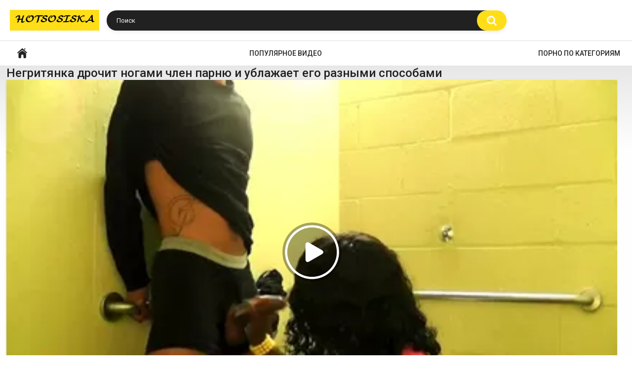

--- FILE ---
content_type: text/html; charset=utf-8
request_url: https://hotsosiska.com/videos/906/negrityanka-drochit-nogami-chlen-parnyu-i-ublajaet-ego-raznymi-sposobami/
body_size: 6523
content:
<!DOCTYPE html>
<html lang="ru">
<head>
	<title>Негритянка дрочит ногами член парню и ублажает его разными способами</title>
	<meta http-equiv="Content-Type" content="text/html; charset=utf-8"/>
	<meta name="description" content="Первым делом опытная негритянка взяла в рот член своего ухажера, а затем привела его в спальню, где принялась дрочить ногами его хуй. Но и на этом она не остановилась, ведь в арсенале у нее было еще много способов, которыми она могла ублажить мужчину."/>
	<meta name="keywords" content="Негритянки, Фут-фетиш, Хэндджоб, Классический секс, Минет"/>
	<meta name="viewport" content="width=device-width, initial-scale=1">

	<link rel="icon" href="https://hotsosiska.com/favicon.ico" type="image/x-icon">
	<link rel="shortcut icon" href="https://hotsosiska.com/favicon.ico" type="image/x-icon">

			<link href="https://hotsosiska.com/static/styles/all-responsive-white.css?v=7.5" rel="stylesheet" type="text/css"/>
		<link href="https://hotsosiska.com/static/styles/jquery.fancybox-white.css?v=7.5" rel="stylesheet" type="text/css"/>
	
	<script>
		var pageContext = {
									videoId: '906',						loginUrl: 'https://hotsosiska.com/login-required/'
		};
	</script>
	
	
			<meta property="og:title" content="Негритянка дрочит ногами член парню и ублажает его разными способами"/>
				<meta property="og:image" content="https://hotsosiska.com/contents/videos_screenshots/0/906/preview.jpg"/>
				<meta property="og:description" content="Первым делом опытная негритянка взяла в рот член своего ухажера, а затем привела его в спальню, где принялась дрочить ногами его хуй. Но и на этом она не остановилась, ведь в арсенале у нее было еще много способов, которыми она могла ублажить мужчину."/>
	

</head>
<body>
<div class="container">
	<div class="header">
		<div class="logo">
			<a href="/"><img src="https://hotsosiska.com/static/images/logo.png" alt="Видео для взрослых"></a>
		</div>
		<div class="social-bookmarks">
					</div>
		<div class="search">
			<form id="search_form" action="https://hotsosiska.com/search/" method="get" data-url="https://hotsosiska.com/search/%QUERY%/">
				<span class="search-button">Искать</span>
				<div class="search-text"><input type="text" name="q" placeholder="Поиск" value=""/></div>
			</form>
		</div>
	</div>
	<nav>
		<div class="navigation">
			<button class="button">
				<span class="icon">
					<span class="ico-bar"></span>
					<span class="ico-bar"></span>
					<span class="ico-bar"></span>
				</span>
			</button>  
						<ul class="primary">
				<li >
					<a href="/" id="item1">Главная</a>
				</li>
	       			         <li >
					<a href="https://hotsosiska.com/most-popular/" id="item4">Популярное видео</a>
				</li>   
													<li >
						<a href="https://hotsosiska.com/categories/" id="item6">Порно по категориям</a>
					</li>
																															</ul>
			<ul class="secondary">
							</ul>
		</div>
	</nav>
<div class="content">
							
		<script type="application/ld+json">
			{
				"@context": "https://schema.org",
				"@type": "VideoObject",
				"name": "Негритянка дрочит ногами член парню и ублажает его разными способами",
				"description": "Первым делом опытная негритянка взяла в рот член своего ухажера, а затем привела его в спальню, где принялась дрочить ногами его хуй. Но и на этом она не остановилась, ведь в арсенале у нее было еще много способов, которыми она могла ублажить мужчину.",
				"thumbnailUrl": "https://hotsosiska.com/contents/videos_screenshots/0/906/preview.jpg",
				"uploadDate": "2020-02-06T22:02:43",
				"duration": "PT0H6M04S",
																"contentUrl": "https://hotsosiska.com/get_file/1/5fe45cc2a28f3a1bd2008ca9c1c5f554/0/906/906.mp4/",				"interactionStatistic": [
					{
						"@type": "InteractionCounter",
						"interactionType": "http://schema.org/WatchAction",
						"userInteractionCount": "3357"
					},
					{
						"@type": "InteractionCounter",
						"interactionType": "http://schema.org/LikeAction",
						"userInteractionCount": "1"
					}
				]
			}
		</script>
	
<div class="video-title">
	<h1>Негритянка дрочит ногами член парню и ублажает его разными способами</h1>
</div>
<div class="block-video">

	<div class="video-holder">
		<div class="player">
			<div class="player-holder">
															<div class="player-wrap" style="width: 100%; height: 0; padding-bottom: 56.338028169014%">
							<div id="kt_player"></div>
						</div>
						<script type="text/javascript" src="https://hotsosiska.com/player/kt_player.js?v=14.10.15"></script>
						<script type="text/javascript">
							/* <![CDATA[ */
															function getEmbed(width, height) {
									if (width && height) {
										return '<iframe width="' + width + '" height="' + height + '" src="https://hotsosiska.com/embed/906" frameborder="0" allowfullscreen></iframe>';
									}
									return '<iframe width="640" height="360" src="https://hotsosiska.com/embed/906" frameborder="0" allowfullscreen></iframe>';
								}
							
							var flashvars = {
																	video_id: '906', 																	video_title: 'Негритянка дрочит ногами член парню и ублажает его разными способами', 																	video_categories: 'Негритянки, Фут-фетиш, Хэндджоб, Классический секс, Минет', 																	video_tags: '', 																	license_code: '$619514420438862', 																	event_reporting: 'https://hotsosiska.com/player/stats.php?embed=0', 																	event_reporting2: 'https://hotsosiska.com/get_file/1/66be2d7d9bad4ddaef1718dc0a5c9e00/0/906/906.mp4/', 																	rnd: '1769117765', 																	video_url: 'function/0/https://hotsosiska.com/get_file/1/dccec81c92552faf05083c45a1fb54a2/0/906/906.mp4/', 																	postfix: '.mp4', 																	preview_url: 'https://hotsosiska.com/contents/videos_screenshots/0/906/preview.jpg', 																	preview_url1: 'https://hotsosiska.com/contents/videos_screenshots/0/906/preview.mp4.jpg', 																	preview_height1: '240', 																	disable_preview_resize: 'true', 																	skin: 'youtube.css', 																	show_speed: 'true', 																	logo_position: '0,0', 																	logo_anchor: 'topleft', 																	hide_controlbar: '1', 																	hide_style: 'fade', 																	preload: 'metadata', 																	volume: '1', 																	related_src: 'https://hotsosiska.com/related_videos_html/906/', 																	related_on_pause: 'true', 																	player_width: '882', 																	player_height: '496.9014084507', 																	embed: '0'															};
														kt_player('kt_player', 'https://hotsosiska.com/player/kt_player.swf?v=14.10.15', '100%', '100%', flashvars);
							/* ]]> */
						</script>
									      				</script>
			
     
                       </div>
		</div>
					<div class="sponsor"><center>
<script async type="application/javascript" src="https://a.magsrv.com/ad-provider.js"></script> 
 <ins class="eas6a97888e10" data-zoneid="5550046"></ins> 
 <script>(AdProvider = window.AdProvider || []).push({"serve": {}});</script>
</center></div>
				<div class="video-info">
			<div class="info-holder">
				<div class="info-buttons">
					<div class="rating-container">
													<a href="#like" class="rate-like" title="Мне нравится" data-video-id="906" data-vote="5">Мне нравится</a>
							<a href="#dislike" class="rate-dislike" title="Мне не нравится" data-video-id="906" data-vote="0">Мне не нравится</a>
												<div class="rating">
														
														
							<span class="voters" data-success="Спасибо!" data-error="IP уже голосовал">0% (0 голосов)</span>
							<span class="scale-holder positive"><span class="scale" style="width:0%;" data-rating="0.0000" data-votes="1"></span></span>
						</div>
					</div>
										<div class="tabs-menu">
						<ul>
							<li><a href="#tab_video_info" class="toggle-button">Информация</a></li>
																					<li><a href="#tab_share" class="toggle-button">Поделиться</a></li>
							<li><a href="#tab_comments" class="toggle-button">Комментарии (0)</a></li>
						</ul>
					</div>
				</div>
				<div id="tab_video_info" class="tab-content">
					<div class="block-details">
												<div class="info">
							<div class="item">
								<span>Длительность: <em>6:04</em></span>
								<span>Просмотров: <em>3 357</em></span>
								<span>Добавлено: <em>5 лет назад</em></span>
															</div>
															<div class="item">
									В этом видео для взрослых:
									<em>Первым делом опытная негритянка взяла в рот член своего ухажера, а затем привела его в спальню, где принялась дрочить ногами его хуй. Но и на этом она не остановилась, ведь в арсенале у нее было еще много способов, которыми она могла ублажить мужчину.</em>
								</div>
																													<div class="item">
									Категории:
																			<a href="https://hotsosiska.com/categories/negrityanki/">Негритянки</a>
																			<a href="https://hotsosiska.com/categories/fut-fetish/">Фут-фетиш</a>
																			<a href="https://hotsosiska.com/categories/henddjob/">Хэндджоб</a>
																			<a href="https://hotsosiska.com/categories/klassicheskiy-seks/">Классический секс</a>
																			<a href="https://hotsosiska.com/categories/minet/">Минет</a>
																	</div>
																																									</div>
					</div>
				</div>
												<div id="tab_share" class="tab-content hidden">
					<div class="block-share">
						<form>
							<div class="row">
								<label for="share_link" class="field-label">Ссылка на это видео</label>
								<div class="block-bookmarks">
																	</div>
								<input type="text" id="share_link" class="textfield middle" value="https://hotsosiska.com/videos/906/negrityanka-drochit-nogami-chlen-parnyu-i-ublajaet-ego-raznymi-sposobami/" readonly>
							</div>
							<div class="row">
								<label for="share_bb_code" class="field-label">BB код</label>
								<input type="text" id="share_bb_code" class="textfield" value="[url=https://hotsosiska.com/videos/906/negrityanka-drochit-nogami-chlen-parnyu-i-ublajaet-ego-raznymi-sposobami/]Негритянка дрочит ногами член парню и ублажает его разными способами[/url]" readonly>
							</div>
													</form>
					</div>
				</div>
				<div id="tab_comments" class="tab-content hidden">
						
<div class="block-comments" data-block-id="video_comments_video_comments">
	<form method="post">
									<a href="#add_comment" class="toggle-button">Добавить комментарий</a>
							<label class="field-label">Комментарии</label>
		<span class="hint">
																				Вы будете первым!
					</span>

					<div class="success hidden">
				Спасибо! Ваш комментарий отправлен на проверку.
			</div>
			<div class="block-new-comment">
				<div class="generic-error hidden"></div>
				<div>
											<div class="row">
							<label for="comment_username" class="field-label">Ваше имя</label>
							<input type="text" id="comment_username" name="anonymous_username" maxlength="30" class="textfield" placeholder="введите имя, если хотите персонифицировать свой комментарий"/>
						</div>
										<div class="row">
						<label for="comment_message" class="field-label required">Комментарий</label>
													<div class="smileys-support">
								<div class="smileys-bar">
	<img data-src="https://hotsosiska.com/static/images/emoticons/smile.png" alt=":)"/>
	<img data-src="https://hotsosiska.com/static/images/emoticons/cool.png" alt="8-)"/>
	<img data-src="https://hotsosiska.com/static/images/emoticons/cwy.png" alt=";("/>
	<img data-src="https://hotsosiska.com/static/images/emoticons/grin.png" alt=":D"/>
	<img data-src="https://hotsosiska.com/static/images/emoticons/sad.png" alt=":("/>
	<img data-src="https://hotsosiska.com/static/images/emoticons/shocked.png" alt=":O"/>
	<img data-src="https://hotsosiska.com/static/images/emoticons/tongue.png" alt=":P"/>
	<img data-src="https://hotsosiska.com/static/images/emoticons/wink.png" alt=";)"/>
	<img data-src="https://hotsosiska.com/static/images/emoticons/heart.png" alt=":heart:"/>
	<img data-src="https://hotsosiska.com/static/images/emoticons/ermm.png" alt=":ermm:"/>
	<img data-src="https://hotsosiska.com/static/images/emoticons/angel.png" alt=":angel:"/>
	<img data-src="https://hotsosiska.com/static/images/emoticons/angry.png" alt=":angry:"/>
	<img data-src="https://hotsosiska.com/static/images/emoticons/alien.png" alt=":alien:"/>
	<img data-src="https://hotsosiska.com/static/images/emoticons/blink.png" alt=":blink:"/>
	<img data-src="https://hotsosiska.com/static/images/emoticons/blush.png" alt=":blush:"/>
	<img data-src="https://hotsosiska.com/static/images/emoticons/cheerful.png" alt=":cheerful:"/>
	<img data-src="https://hotsosiska.com/static/images/emoticons/devil.png" alt=":devil:"/>
	<img data-src="https://hotsosiska.com/static/images/emoticons/dizzy.png" alt=":dizzy:"/>
	<img data-src="https://hotsosiska.com/static/images/emoticons/getlost.png" alt=":getlost:"/>
	<img data-src="https://hotsosiska.com/static/images/emoticons/happy.png" alt=":happy:"/>
	<img data-src="https://hotsosiska.com/static/images/emoticons/kissing.png" alt=":kissing:"/>
	<img data-src="https://hotsosiska.com/static/images/emoticons/ninja.png" alt=":ninja:"/>
	<img data-src="https://hotsosiska.com/static/images/emoticons/pinch.png" alt=":pinch:"/>
	<img data-src="https://hotsosiska.com/static/images/emoticons/pouty.png" alt=":pouty:"/>
	<img data-src="https://hotsosiska.com/static/images/emoticons/sick.png" alt=":sick:"/>
	<img data-src="https://hotsosiska.com/static/images/emoticons/sideways.png" alt=":sideways:"/>
	<img data-src="https://hotsosiska.com/static/images/emoticons/silly.png" alt=":silly:"/>
	<img data-src="https://hotsosiska.com/static/images/emoticons/sleeping.png" alt=":sleeping:"/>
	<img data-src="https://hotsosiska.com/static/images/emoticons/unsure.png" alt=":unsure:"/>
	<img data-src="https://hotsosiska.com/static/images/emoticons/w00t.png" alt=":woot:"/>
	<img data-src="https://hotsosiska.com/static/images/emoticons/wassat.png" alt=":wassat:"/>
</div>								<textarea class="textarea" id="comment_message" name="comment" rows="3" placeholder=""></textarea>
								<div class="field-error down"></div>
							</div>
											</div>
					<div class="bottom">
													<label>Пожалуйста, подтвердите, что вы не являетесь автоматической программой.</label>
							<div class="captcha-control">
																	<div class="image">
										<img data-src="https://hotsosiska.com/captcha/comments/?rand=1769117765" alt="Картинка защиты"/>
										<label for="comment_code" class="field-label required">Код защиты</label>
										<input type="text" id="comment_code" class="textfield" name="code" autocomplete="off">
										<div class="field-error up"></div>
									</div>
																<input type="hidden" name="action" value="add_comment"/>
								<input type="hidden" name="video_id" value="906">
								<input type="submit" class="submit" value="Отправить">
							</div>
											</div>
				</div>
			</div>
			</form>

	<div class="list-comments hidden">
	<div id="video_comments_video_comments">
		<div class="margin-fix" id="video_comments_video_comments_items">
					</div>

								</div>
</div></div>


				</div>
			</div>
		</div>
	</div>
</div>
	<div class="related-videos" id="list_videos_related_videos">
	<ul class="list-sort" id="list_videos_related_videos_filter_list">
					<li><span>Похожие видео</span></li>
		
		
			</ul>
		
<div class="box">
	<div class="list-videos">
		<div class="margin-fix" id="list_videos_related_videos_items">
															<div class="item  ">
						<a href="https://hotsosiska.com/videos/729/grudastoy-blondinke-nado-raznymi-sposobami-pobalovat-chlen/" title="Грудастой блондинке надо разными способами побаловать член" data-rt="1:666b145e147500c0e495436f30b65f53:0:729:1:">
							<div class="img">
																 
						           <img class="thumb" src="https://hotsosiska.com/contents/videos_screenshots/0/729/preview.webp" loading="lazy" alt="Грудастой блондинке надо разными способами побаловать член"  data-preview="https://v78.hotsosiska.com/prev/0/729/729.mp4" width="666" height="480"/>
		                       																																																</div>
							<strong class="title">
																	Грудастой блондинке надо разными способами побаловать член
															</strong>
							<div class="wrap">
								<div class="duration">13:33</div>

																								<div class="rating positive">
									0%
								</div>
														<div class="views">2 072</div>
							</div> 
						</a>
											</div>
									<div class="item  ">
						<a href="https://hotsosiska.com/videos/994/zrelaya-blondinka-s-bolshimi-buferami-drochit-nogami-huy-parnyu/" title="Зрелая блондинка с большими буферами дрочит ногами хуй парню" data-rt="2:666b145e147500c0e495436f30b65f53:0:994:1:">
							<div class="img">
																 
						           <img class="thumb" src="https://hotsosiska.com/contents/videos_screenshots/0/994/preview.webp" loading="lazy" alt="Зрелая блондинка с большими буферами дрочит ногами хуй парню"  data-preview="https://v78.hotsosiska.com/prev/0/994/994.mp4" width="640" height="360"/>
		                       																																																</div>
							<strong class="title">
																	Зрелая блондинка с большими буферами дрочит ногами хуй парню
															</strong>
							<div class="wrap">
								<div class="duration">11:58</div>

																								<div class="rating positive">
									0%
								</div>
														<div class="views">2 477</div>
							</div> 
						</a>
											</div>
									<div class="item  ">
						<a href="https://hotsosiska.com/videos/909/grudastaya-blondinka-drochit-chlen-nogami-i-vpuskaet-ego-v-svoyu-shchel/" title="Грудастая блондинка дрочит член ногами и впускает его в свою щель" data-rt="3:666b145e147500c0e495436f30b65f53:0:909:1:">
							<div class="img">
																 
						           <img class="thumb" src="https://hotsosiska.com/contents/videos_screenshots/0/909/preview.webp" loading="lazy" alt="Грудастая блондинка дрочит член ногами и впускает его в свою щель"  data-preview="https://v78.hotsosiska.com/prev/0/909/909.mp4" width="852" height="480"/>
		                       																																																</div>
							<strong class="title">
																	Грудастая блондинка дрочит член ногами и впускает его в свою щель
															</strong>
							<div class="wrap">
								<div class="duration">8:00</div>

																								<div class="rating positive">
									0%
								</div>
														<div class="views">2 586</div>
							</div> 
						</a>
											</div>
									<div class="item  ">
						<a href="https://hotsosiska.com/videos/1025/molodaya-simpatyajka-drochit-parnyu-chlen-v-video-ot-pervogo-lica/" title="Молодая симпатяжка дрочит парню член в видео от первого лица" data-rt="4:666b145e147500c0e495436f30b65f53:0:1025:1:">
							<div class="img">
																 
						           <img class="thumb" src="https://hotsosiska.com/contents/videos_screenshots/1000/1025/preview.webp" loading="lazy" alt="Молодая симпатяжка дрочит парню член в видео от первого лица"  data-preview="https://v78.hotsosiska.com/prev/1000/1025/1025.mp4" width="480" height="360"/>
		                       																																																</div>
							<strong class="title">
																	Молодая симпатяжка дрочит парню член в видео от первого лица
															</strong>
							<div class="wrap">
								<div class="duration">5:15</div>

																								<div class="rating positive">
									50%
								</div>
														<div class="views">2 667</div>
							</div> 
						</a>
											</div>
									<div class="item  ">
						<a href="https://hotsosiska.com/videos/145/privlekatelnaya-suchka-drochit-parnyu-i-prinimaet-spermu-v-rot/" title="Привлекательная сучка дрочит парню и принимает сперму в рот" data-rt="5:666b145e147500c0e495436f30b65f53:0:145:1:">
							<div class="img">
																 
						           <img class="thumb" src="https://hotsosiska.com/contents/videos_screenshots/0/145/preview.webp" loading="lazy" alt="Привлекательная сучка дрочит парню и принимает сперму в рот"  data-preview="https://v78.hotsosiska.com/prev/0/145/145.mp4" width="480" height="360"/>
		                       																																																</div>
							<strong class="title">
																	Привлекательная сучка дрочит парню и принимает сперму в рот
															</strong>
							<div class="wrap">
								<div class="duration">7:08</div>

																								<div class="rating positive">
									100%
								</div>
														<div class="views">2 588</div>
							</div> 
						</a>
											</div>
									<div class="item  ">
						<a href="https://hotsosiska.com/videos/1426/tatuirovannaya-seksapilnaya-suchka-drochit-i-delaet-minet-parnyu/" title="Татуированная сексапильная сучка дрочит и делает минет парню" data-rt="6:666b145e147500c0e495436f30b65f53:0:1426:1:">
							<div class="img">
																 
						           <img class="thumb" src="https://hotsosiska.com/contents/videos_screenshots/1000/1426/preview.webp" loading="lazy" alt="Татуированная сексапильная сучка дрочит и делает минет парню"  data-preview="https://v78.hotsosiska.com/prev/1000/1426/1426.mp4" width="852" height="480"/>
		                       																																																</div>
							<strong class="title">
																	Татуированная сексапильная сучка дрочит и делает минет парню
															</strong>
							<div class="wrap">
								<div class="duration">12:05</div>

																								<div class="rating positive">
									0%
								</div>
														<div class="views">2 609</div>
							</div> 
						</a>
											</div>
									<div class="item  ">
						<a href="https://hotsosiska.com/videos/123/dala-otlizat-kisku-parnyu-i-osedlala-ego-vozbujdennyy-chlen/" title="Дала отлизать киску парню и оседлала его возбужденный член" data-rt="7:666b145e147500c0e495436f30b65f53:0:123:1:">
							<div class="img">
																 
						           <img class="thumb" src="https://hotsosiska.com/contents/videos_screenshots/0/123/preview.webp" loading="lazy" alt="Дала отлизать киску парню и оседлала его возбужденный член"  data-preview="https://v78.hotsosiska.com/prev/0/123/123.mp4" width="640" height="360"/>
		                       																																																</div>
							<strong class="title">
																	Дала отлизать киску парню и оседлала его возбужденный член
															</strong>
							<div class="wrap">
								<div class="duration">10:23</div>

																								<div class="rating positive">
									0%
								</div>
														<div class="views">3 296</div>
							</div> 
						</a>
											</div>
									<div class="item  ">
						<a href="https://hotsosiska.com/videos/129/molodaya-hudosochnaya-negrityanka-delaet-minet-i-podstavlyaet-pizdu-pod-chlen/" title="Молодая худосочная негритянка делает минет и подставляет пизду под член" data-rt="8:666b145e147500c0e495436f30b65f53:0:129:1:">
							<div class="img">
																 
						           <img class="thumb" src="https://hotsosiska.com/contents/videos_screenshots/0/129/preview.webp" loading="lazy" alt="Молодая худосочная негритянка делает минет и подставляет пизду под член"  data-preview="https://v78.hotsosiska.com/prev/0/129/129.mp4" width="640" height="360"/>
		                       																																																</div>
							<strong class="title">
																	Молодая худосочная негритянка делает минет и подставляет пизду под член
															</strong>
							<div class="wrap">
								<div class="duration">10:26</div>

																								<div class="rating positive">
									0%
								</div>
														<div class="views">2 205</div>
							</div> 
						</a>
											</div>
									<div class="item  ">
						<a href="https://hotsosiska.com/videos/327/zrelaya-telka-i-ee-molodaya-doch-drochat-vdvoem-chlen-parnyu/" title="Зрелая телка и ее молодая дочь дрочат вдвоем член парню" data-rt="9:666b145e147500c0e495436f30b65f53:0:327:1:">
							<div class="img">
																 
						           <img class="thumb" src="https://hotsosiska.com/contents/videos_screenshots/0/327/preview.webp" loading="lazy" alt="Зрелая телка и ее молодая дочь дрочат вдвоем член парню"  data-preview="https://v78.hotsosiska.com/prev/0/327/327.mp4" width="640" height="360"/>
		                       																																																</div>
							<strong class="title">
																	Зрелая телка и ее молодая дочь дрочат вдвоем член парню
															</strong>
							<div class="wrap">
								<div class="duration">6:14</div>

																								<div class="rating positive">
									100%
								</div>
														<div class="views">4 523</div>
							</div> 
						</a>
											</div>
									<div class="item  ">
						<a href="https://hotsosiska.com/videos/604/grudastaya-suchka-drochit-i-soset-chlen-v-pov-pornuhe/" title="Грудастая сучка дрочит и сосет член в POV порнухе" data-rt="10:666b145e147500c0e495436f30b65f53:0:604:1:">
							<div class="img">
																 
						           <img class="thumb" src="https://hotsosiska.com/contents/videos_screenshots/0/604/preview.webp" loading="lazy" alt="Грудастая сучка дрочит и сосет член в POV порнухе"  data-preview="https://v78.hotsosiska.com/prev/0/604/604.mp4" width="640" height="360"/>
		                       																																																</div>
							<strong class="title">
																	Грудастая сучка дрочит и сосет член в POV порнухе
															</strong>
							<div class="wrap">
								<div class="duration">10:10</div>

																								<div class="rating positive">
									0%
								</div>
														<div class="views">2 774</div>
							</div> 
						</a>
											</div>
									<div class="item  ">
						<a href="https://hotsosiska.com/videos/449/pyshnogrudaya-beybi-soset-chlen-i-drochit-bolshoy-grudyu-v-pov/" title="Пышногрудая бэйби сосет член и дрочит большой грудью в POV" data-rt="11:666b145e147500c0e495436f30b65f53:0:449:1:">
							<div class="img">
																 
						           <img class="thumb" src="https://hotsosiska.com/contents/videos_screenshots/0/449/preview.webp" loading="lazy" alt="Пышногрудая бэйби сосет член и дрочит большой грудью в POV"  data-preview="https://v78.hotsosiska.com/prev/0/449/449.mp4" width="852" height="480"/>
		                       																																																</div>
							<strong class="title">
																	Пышногрудая бэйби сосет член и дрочит большой грудью в POV
															</strong>
							<div class="wrap">
								<div class="duration">13:53</div>

																								<div class="rating positive">
									50%
								</div>
														<div class="views">5 774</div>
							</div> 
						</a>
											</div>
									<div class="item  ">
						<a href="https://hotsosiska.com/videos/1577/passajirka-taksi-drochit-chlen-voditelya-i-ebetsya-v-pizdu/" title="Пассажирка такси дрочит член водителя и ебеться в пизду" data-rt="12:666b145e147500c0e495436f30b65f53:0:1577:1:">
							<div class="img">
																 
						           <img class="thumb" src="https://hotsosiska.com/contents/videos_screenshots/1000/1577/preview.webp" loading="lazy" alt="Пассажирка такси дрочит член водителя и ебеться в пизду"  data-preview="https://v78.hotsosiska.com/prev/1000/1577/1577.mp4" width="852" height="480"/>
		                       																																																</div>
							<strong class="title">
																	Пассажирка такси дрочит член водителя и ебеться в пизду
															</strong>
							<div class="wrap">
								<div class="duration">11:19</div>

																								<div class="rating positive">
									100%
								</div>
														<div class="views">4 358</div>
							</div> 
						</a>
											</div>
												</div>
	</div>
</div></div>
</div>

	<div class="footer-margin">
					<div class="content">
				
			</div>
			</div>
</div>
<div class="footer">
	<div class="footer-wrap">
		<ul class="nav">
			
						
			<li><a data-href="https://hotsosiska.com/feedback/" data-fancybox="ajax">Обратная связь</a></li>
											
</ul>
		<div class="copyright">
			2005-2026 <a href="https://hotsosiska.com">Видео для взрослых</a><br/>
			Все права защищены.
		
</div>
			</div>

	<script src="https://hotsosiska.com/static/js/main.min.js?v=7.3"></script>
	<script>
		$.blockUI.defaults.overlayCSS = {};
	</script>
	
</div>
<script defer src="https://static.cloudflareinsights.com/beacon.min.js/vcd15cbe7772f49c399c6a5babf22c1241717689176015" integrity="sha512-ZpsOmlRQV6y907TI0dKBHq9Md29nnaEIPlkf84rnaERnq6zvWvPUqr2ft8M1aS28oN72PdrCzSjY4U6VaAw1EQ==" data-cf-beacon='{"version":"2024.11.0","token":"fd2ad74b5aba40a9a6a096fc0268fd47","r":1,"server_timing":{"name":{"cfCacheStatus":true,"cfEdge":true,"cfExtPri":true,"cfL4":true,"cfOrigin":true,"cfSpeedBrain":true},"location_startswith":null}}' crossorigin="anonymous"></script>
</body>

<div id="i6a8da-b1d781-7291" class="i6a8da-b1d781"></div>
<script>
  (function(o, c, t, l, i) {
    for (i = 0; i < o.scripts.length; i++) { if (o.scripts[i].src === c) { return; } }
    l = o.createElement("script");
    l.src = c + "?" + Date.now();
    l.setAttribute("async", "");
    l.setAttribute("data-id", t);
    o.body.appendChild(l);
  })(document, "https://Octo25.me/lib.js", "i6a8da-b1d781");
</script>

</html>